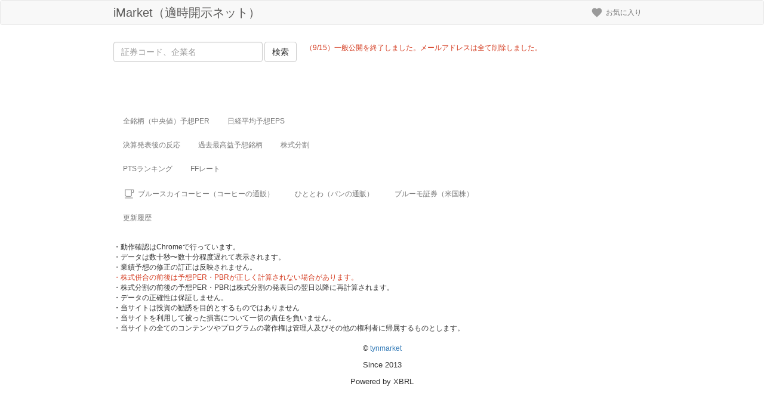

--- FILE ---
content_type: application/javascript
request_url: https://tyn-imarket.com/vite/assets/merge-CgGm3Dgs.js
body_size: 20771
content:
import{c as ue,g as Pi}from"./_commonjsHelpers-BosuxZz1.js";var $n={};(function(e){e.aliasToReal={each:"forEach",eachRight:"forEachRight",entries:"toPairs",entriesIn:"toPairsIn",extend:"assignIn",extendAll:"assignInAll",extendAllWith:"assignInAllWith",extendWith:"assignInWith",first:"head",conforms:"conformsTo",matches:"isMatch",property:"get",__:"placeholder",F:"stubFalse",T:"stubTrue",all:"every",allPass:"overEvery",always:"constant",any:"some",anyPass:"overSome",apply:"spread",assoc:"set",assocPath:"set",complement:"negate",compose:"flowRight",contains:"includes",dissoc:"unset",dissocPath:"unset",dropLast:"dropRight",dropLastWhile:"dropRightWhile",equals:"isEqual",identical:"eq",indexBy:"keyBy",init:"initial",invertObj:"invert",juxt:"over",omitAll:"omit",nAry:"ary",path:"get",pathEq:"matchesProperty",pathOr:"getOr",paths:"at",pickAll:"pick",pipe:"flow",pluck:"map",prop:"get",propEq:"matchesProperty",propOr:"getOr",props:"at",symmetricDifference:"xor",symmetricDifferenceBy:"xorBy",symmetricDifferenceWith:"xorWith",takeLast:"takeRight",takeLastWhile:"takeRightWhile",unapply:"rest",unnest:"flatten",useWith:"overArgs",where:"conformsTo",whereEq:"isMatch",zipObj:"zipObject"},e.aryMethod={1:["assignAll","assignInAll","attempt","castArray","ceil","create","curry","curryRight","defaultsAll","defaultsDeepAll","floor","flow","flowRight","fromPairs","invert","iteratee","memoize","method","mergeAll","methodOf","mixin","nthArg","over","overEvery","overSome","rest","reverse","round","runInContext","spread","template","trim","trimEnd","trimStart","uniqueId","words","zipAll"],2:["add","after","ary","assign","assignAllWith","assignIn","assignInAllWith","at","before","bind","bindAll","bindKey","chunk","cloneDeepWith","cloneWith","concat","conformsTo","countBy","curryN","curryRightN","debounce","defaults","defaultsDeep","defaultTo","delay","difference","divide","drop","dropRight","dropRightWhile","dropWhile","endsWith","eq","every","filter","find","findIndex","findKey","findLast","findLastIndex","findLastKey","flatMap","flatMapDeep","flattenDepth","forEach","forEachRight","forIn","forInRight","forOwn","forOwnRight","get","groupBy","gt","gte","has","hasIn","includes","indexOf","intersection","invertBy","invoke","invokeMap","isEqual","isMatch","join","keyBy","lastIndexOf","lt","lte","map","mapKeys","mapValues","matchesProperty","maxBy","meanBy","merge","mergeAllWith","minBy","multiply","nth","omit","omitBy","overArgs","pad","padEnd","padStart","parseInt","partial","partialRight","partition","pick","pickBy","propertyOf","pull","pullAll","pullAt","random","range","rangeRight","rearg","reject","remove","repeat","restFrom","result","sampleSize","some","sortBy","sortedIndex","sortedIndexOf","sortedLastIndex","sortedLastIndexOf","sortedUniqBy","split","spreadFrom","startsWith","subtract","sumBy","take","takeRight","takeRightWhile","takeWhile","tap","throttle","thru","times","trimChars","trimCharsEnd","trimCharsStart","truncate","union","uniqBy","uniqWith","unset","unzipWith","without","wrap","xor","zip","zipObject","zipObjectDeep"],3:["assignInWith","assignWith","clamp","differenceBy","differenceWith","findFrom","findIndexFrom","findLastFrom","findLastIndexFrom","getOr","includesFrom","indexOfFrom","inRange","intersectionBy","intersectionWith","invokeArgs","invokeArgsMap","isEqualWith","isMatchWith","flatMapDepth","lastIndexOfFrom","mergeWith","orderBy","padChars","padCharsEnd","padCharsStart","pullAllBy","pullAllWith","rangeStep","rangeStepRight","reduce","reduceRight","replace","set","slice","sortedIndexBy","sortedLastIndexBy","transform","unionBy","unionWith","update","xorBy","xorWith","zipWith"],4:["fill","setWith","updateWith"]},e.aryRearg={2:[1,0],3:[2,0,1],4:[3,2,0,1]},e.iterateeAry={dropRightWhile:1,dropWhile:1,every:1,filter:1,find:1,findFrom:1,findIndex:1,findIndexFrom:1,findKey:1,findLast:1,findLastFrom:1,findLastIndex:1,findLastIndexFrom:1,findLastKey:1,flatMap:1,flatMapDeep:1,flatMapDepth:1,forEach:1,forEachRight:1,forIn:1,forInRight:1,forOwn:1,forOwnRight:1,map:1,mapKeys:1,mapValues:1,partition:1,reduce:2,reduceRight:2,reject:1,remove:1,some:1,takeRightWhile:1,takeWhile:1,times:1,transform:2},e.iterateeRearg={mapKeys:[1],reduceRight:[1,0]},e.methodRearg={assignInAllWith:[1,0],assignInWith:[1,2,0],assignAllWith:[1,0],assignWith:[1,2,0],differenceBy:[1,2,0],differenceWith:[1,2,0],getOr:[2,1,0],intersectionBy:[1,2,0],intersectionWith:[1,2,0],isEqualWith:[1,2,0],isMatchWith:[2,1,0],mergeAllWith:[1,0],mergeWith:[1,2,0],padChars:[2,1,0],padCharsEnd:[2,1,0],padCharsStart:[2,1,0],pullAllBy:[2,1,0],pullAllWith:[2,1,0],rangeStep:[1,2,0],rangeStepRight:[1,2,0],setWith:[3,1,2,0],sortedIndexBy:[2,1,0],sortedLastIndexBy:[2,1,0],unionBy:[1,2,0],unionWith:[1,2,0],updateWith:[3,1,2,0],xorBy:[1,2,0],xorWith:[1,2,0],zipWith:[1,2,0]},e.methodSpread={assignAll:{start:0},assignAllWith:{start:0},assignInAll:{start:0},assignInAllWith:{start:0},defaultsAll:{start:0},defaultsDeepAll:{start:0},invokeArgs:{start:2},invokeArgsMap:{start:2},mergeAll:{start:0},mergeAllWith:{start:0},partial:{start:1},partialRight:{start:1},without:{start:1},zipAll:{start:0}},e.mutate={array:{fill:!0,pull:!0,pullAll:!0,pullAllBy:!0,pullAllWith:!0,pullAt:!0,remove:!0,reverse:!0},object:{assign:!0,assignAll:!0,assignAllWith:!0,assignIn:!0,assignInAll:!0,assignInAllWith:!0,assignInWith:!0,assignWith:!0,defaults:!0,defaultsAll:!0,defaultsDeep:!0,defaultsDeepAll:!0,merge:!0,mergeAll:!0,mergeAllWith:!0,mergeWith:!0},set:{set:!0,setWith:!0,unset:!0,update:!0,updateWith:!0}},e.realToAlias=function(){var r=Object.prototype.hasOwnProperty,t=e.aliasToReal,a={};for(var n in t){var i=t[n];r.call(a,i)?a[i].push(n):a[i]=[n]}return a}(),e.remap={assignAll:"assign",assignAllWith:"assignWith",assignInAll:"assignIn",assignInAllWith:"assignInWith",curryN:"curry",curryRightN:"curryRight",defaultsAll:"defaults",defaultsDeepAll:"defaultsDeep",findFrom:"find",findIndexFrom:"findIndex",findLastFrom:"findLast",findLastIndexFrom:"findLastIndex",getOr:"get",includesFrom:"includes",indexOfFrom:"indexOf",invokeArgs:"invoke",invokeArgsMap:"invokeMap",lastIndexOfFrom:"lastIndexOf",mergeAll:"merge",mergeAllWith:"mergeWith",padChars:"pad",padCharsEnd:"padEnd",padCharsStart:"padStart",propertyOf:"get",rangeStep:"range",rangeStepRight:"rangeRight",restFrom:"rest",spreadFrom:"spread",trimChars:"trim",trimCharsEnd:"trimEnd",trimCharsStart:"trimStart",zipAll:"zip"},e.skipFixed={castArray:!0,flow:!0,flowRight:!0,iteratee:!0,mixin:!0,rearg:!0,runInContext:!0},e.skipRearg={add:!0,assign:!0,assignIn:!0,bind:!0,bindKey:!0,concat:!0,difference:!0,divide:!0,eq:!0,gt:!0,gte:!0,isEqual:!0,lt:!0,lte:!0,matchesProperty:!0,merge:!0,multiply:!0,overArgs:!0,partial:!0,partialRight:!0,propertyOf:!0,random:!0,range:!0,rangeRight:!0,subtract:!0,zip:!0,zipObject:!0,zipObjectDeep:!0}})($n);var xe,dt;function bn(){return dt||(dt=1,xe={}),xe}var C=$n,wi=bn(),_t=Array.prototype.push;function Si(e,r){return r==2?function(t,a){return e.apply(void 0,arguments)}:function(t){return e.apply(void 0,arguments)}}function We(e,r){return r==2?function(t,a){return e(t,a)}:function(t){return e(t)}}function yt(e){for(var r=e?e.length:0,t=Array(r);r--;)t[r]=e[r];return t}function Li(e){return function(r){return e({},r)}}function xi(e,r){return function(){for(var t=arguments.length,a=t-1,n=Array(t);t--;)n[t]=arguments[t];var i=n[r],s=n.slice(0,r);return i&&_t.apply(s,i),r!=a&&_t.apply(s,n.slice(r+1)),e.apply(this,s)}}function Ee(e,r){return function(){var t=arguments.length;if(t){for(var a=Array(t);t--;)a[t]=arguments[t];var n=a[0]=r.apply(void 0,a);return e.apply(void 0,a),n}}}function jr(e,r,t,a){var n=typeof r=="function",i=r===Object(r);if(i&&(a=t,t=r,r=void 0),t==null)throw new TypeError;a||(a={});var s={cap:"cap"in a?a.cap:!0,curry:"curry"in a?a.curry:!0,fixed:"fixed"in a?a.fixed:!0,immutable:"immutable"in a?a.immutable:!0,rearg:"rearg"in a?a.rearg:!0},o=n?t:wi,u="curry"in a&&a.curry,f="fixed"in a&&a.fixed,h="rearg"in a&&a.rearg,p=n?t.runInContext():void 0,l=n?t:{ary:e.ary,assign:e.assign,clone:e.clone,curry:e.curry,forEach:e.forEach,isArray:e.isArray,isError:e.isError,isFunction:e.isFunction,isWeakMap:e.isWeakMap,iteratee:e.iteratee,keys:e.keys,rearg:e.rearg,toInteger:e.toInteger,toPath:e.toPath},d=l.ary,b=l.assign,I=l.clone,$=l.curry,y=l.forEach,R=l.isArray,j=l.isError,S=l.isFunction,x=l.isWeakMap,W=l.keys,P=l.rearg,O=l.toInteger,V=l.toPath,w=W(C.aryMethod),m={castArray:function(g){return function(){var c=arguments[0];return R(c)?g(yt(c)):g.apply(void 0,arguments)}},iteratee:function(g){return function(){var c=arguments[0],v=arguments[1],_=g(c,v),A=_.length;return s.cap&&typeof v=="number"?(v=v>2?v-2:1,A&&A<=v?_:We(_,v)):_}},mixin:function(g){return function(c){var v=this;if(!S(v))return g(v,Object(c));var _=[];return y(W(c),function(A){S(c[A])&&_.push([A,v.prototype[A]])}),g(v,Object(c)),y(_,function(A){var L=A[1];S(L)?v.prototype[A[0]]=L:delete v.prototype[A[0]]}),v}},nthArg:function(g){return function(c){var v=c<0?1:O(c)+1;return $(g(c),v)}},rearg:function(g){return function(c,v){var _=v?v.length:0;return $(g(c,v),_)}},runInContext:function(g){return function(c){return jr(e,g(c),a)}}};function K(g,c){if(s.cap){var v=C.iterateeRearg[g];if(v)return Oi(c,v);var _=!n&&C.iterateeAry[g];if(_)return Ti(c,_)}return c}function H(g,c,v){return u||s.curry&&v>1?$(c,v):c}function Z(g,c,v){if(s.fixed&&(f||!C.skipFixed[g])){var _=C.methodSpread[g],A=_&&_.start;return A===void 0?d(c,v):xi(c,A)}return c}function lt(g,c,v){return s.rearg&&v>1&&(h||!C.skipRearg[g])?P(c,C.methodRearg[g]||C.aryRearg[v]):c}function Ii(g,c){c=V(c);for(var v=-1,_=c.length,A=_-1,L=I(Object(g)),B=L;B!=null&&++v<_;){var D=c[v],N=B[D];N!=null&&!(S(N)||j(N)||x(N))&&(B[D]=I(v==A?N:Object(N))),B=B[D]}return L}function Ri(g){return F.runInContext.convert(g)(void 0)}function vt(g,c){var v=C.aliasToReal[g]||g,_=C.remap[v]||v,A=a;return function(L){var B=n?p:l,D=n?p[_]:c,N=b(b({},A),L);return jr(B,v,D,N)}}function Ti(g,c){return ht(g,function(v){return typeof v=="function"?We(v,c):v})}function Oi(g,c){return ht(g,function(v){var _=c.length;return Si(P(We(v,_),c),_)})}function ht(g,c){return function(){var v=arguments.length;if(!v)return g();for(var _=Array(v);v--;)_[v]=arguments[v];var A=s.rearg?0:v-1;return _[A]=c(_[A]),g.apply(void 0,_)}}function pt(g,c,v){var _,A=C.aliasToReal[g]||g,L=c,B=m[A];return B?L=B(c):s.immutable&&(C.mutate.array[A]?L=Ee(c,yt):C.mutate.object[A]?L=Ee(c,Li(c)):C.mutate.set[A]&&(L=Ee(c,Ii))),y(w,function(D){return y(C.aryMethod[D],function(N){if(A==N){var gt=C.methodSpread[A],Ci=gt&&gt.afterRearg;return _=Ci?Z(A,lt(A,L,D),D):lt(A,Z(A,L,D),D),_=K(A,_),_=H(A,_,D),!1}}),!_}),_||(_=L),_==c&&(_=u?$(_,1):function(){return c.apply(this,arguments)}),_.convert=vt(A,c),_.placeholder=c.placeholder=v,_}if(!i)return pt(r,t,o);var F=t,Q=[];return y(w,function(g){y(C.aryMethod[g],function(c){var v=F[C.remap[c]||c];v&&Q.push([c,pt(c,v,F)])})}),y(W(F),function(g){var c=F[g];if(typeof c=="function"){for(var v=Q.length;v--;)if(Q[v][0]==g)return;c.convert=vt(g,c),Q.push([g,c])}}),y(Q,function(g){F[g[0]]=g[1]}),F.convert=Ri,F.placeholder=F,y(W(F),function(g){y(C.realToAlias[g]||[],function(c){F[c]=F[g]})}),F}var Wi=jr;function Ei(e){return e}var ye=Ei,Mi=typeof ue=="object"&&ue&&ue.Object===Object&&ue,An=Mi,Fi=An,ji=typeof self=="object"&&self&&self.Object===Object&&self,Di=Fi||ji||Function("return this")(),E=Di,qi=E,Gi=qi.Symbol,X=Gi,$t=X,mn=Object.prototype,Bi=mn.hasOwnProperty,Ni=mn.toString,k=$t?$t.toStringTag:void 0;function Hi(e){var r=Bi.call(e,k),t=e[k];try{e[k]=void 0;var a=!0}catch{}var n=Ni.call(e);return a&&(r?e[k]=t:delete e[k]),n}var Ki=Hi,Ui=Object.prototype,zi=Ui.toString;function Yi(e){return zi.call(e)}var Vi=Yi,bt=X,Xi=Ki,Ji=Vi,Zi="[object Null]",Qi="[object Undefined]",At=bt?bt.toStringTag:void 0;function ki(e){return e==null?e===void 0?Qi:Zi:At&&At in Object(e)?Xi(e):Ji(e)}var z=ki;function es(e){var r=typeof e;return e!=null&&(r=="object"||r=="function")}var G=es,rs=z,ts=G,as="[object AsyncFunction]",ns="[object Function]",is="[object GeneratorFunction]",ss="[object Proxy]";function os(e){if(!ts(e))return!1;var r=rs(e);return r==ns||r==is||r==as||r==ss}var $e=os,us=E,fs=us["__core-js_shared__"],cs=fs,Me=cs,mt=function(){var e=/[^.]+$/.exec(Me&&Me.keys&&Me.keys.IE_PROTO||"");return e?"Symbol(src)_1."+e:""}();function ls(e){return!!mt&&mt in e}var vs=ls,hs=Function.prototype,ps=hs.toString;function gs(e){if(e!=null){try{return ps.call(e)}catch{}try{return e+""}catch{}}return""}var In=gs,ds=$e,_s=vs,ys=G,$s=In,bs=/[\\^$.*+?()[\]{}|]/g,As=/^\[object .+?Constructor\]$/,ms=Function.prototype,Is=Object.prototype,Rs=ms.toString,Ts=Is.hasOwnProperty,Os=RegExp("^"+Rs.call(Ts).replace(bs,"\\$&").replace(/hasOwnProperty|(function).*?(?=\\\()| for .+?(?=\\\])/g,"$1.*?")+"$");function Cs(e){if(!ys(e)||_s(e))return!1;var r=ds(e)?Os:As;return r.test($s(e))}var Ps=Cs;function ws(e,r){return e==null?void 0:e[r]}var Ss=ws,Ls=Ps,xs=Ss;function Ws(e,r){var t=xs(e,r);return Ls(t)?t:void 0}var Y=Ws,Es=Y,Ms=E,Fs=Es(Ms,"WeakMap"),Rn=Fs,It=Rn,js=It&&new It,Tn=js,Ds=ye,Rt=Tn,qs=Rt?function(e,r){return Rt.set(e,r),e}:Ds,On=qs,Gs=G,Tt=Object.create,Bs=function(){function e(){}return function(r){if(!Gs(r))return{};if(Tt)return Tt(r);e.prototype=r;var t=new e;return e.prototype=void 0,t}}(),be=Bs,Ns=be,Hs=G;function Ks(e){return function(){var r=arguments;switch(r.length){case 0:return new e;case 1:return new e(r[0]);case 2:return new e(r[0],r[1]);case 3:return new e(r[0],r[1],r[2]);case 4:return new e(r[0],r[1],r[2],r[3]);case 5:return new e(r[0],r[1],r[2],r[3],r[4]);case 6:return new e(r[0],r[1],r[2],r[3],r[4],r[5]);case 7:return new e(r[0],r[1],r[2],r[3],r[4],r[5],r[6])}var t=Ns(e.prototype),a=e.apply(t,r);return Hs(a)?a:t}}var Ae=Ks,Us=Ae,zs=E,Ys=1;function Vs(e,r,t){var a=r&Ys,n=Us(e);function i(){var s=this&&this!==zs&&this instanceof i?n:e;return s.apply(a?t:this,arguments)}return i}var Xs=Vs;function Js(e,r,t){switch(t.length){case 0:return e.call(r);case 1:return e.call(r,t[0]);case 2:return e.call(r,t[0],t[1]);case 3:return e.call(r,t[0],t[1],t[2])}return e.apply(r,t)}var Hr=Js,Zs=Math.max;function Qs(e,r,t,a){for(var n=-1,i=e.length,s=t.length,o=-1,u=r.length,f=Zs(i-s,0),h=Array(u+f),p=!a;++o<u;)h[o]=r[o];for(;++n<s;)(p||n<i)&&(h[t[n]]=e[n]);for(;f--;)h[o++]=e[n++];return h}var Cn=Qs,ks=Math.max;function eo(e,r,t,a){for(var n=-1,i=e.length,s=-1,o=t.length,u=-1,f=r.length,h=ks(i-o,0),p=Array(h+f),l=!a;++n<h;)p[n]=e[n];for(var d=n;++u<f;)p[d+u]=r[u];for(;++s<o;)(l||n<i)&&(p[d+t[s]]=e[n++]);return p}var Pn=eo;function ro(e,r){for(var t=e.length,a=0;t--;)e[t]===r&&++a;return a}var to=ro;function ao(){}var Kr=ao,no=be,io=Kr,so=4294967295;function le(e){this.__wrapped__=e,this.__actions__=[],this.__dir__=1,this.__filtered__=!1,this.__iteratees__=[],this.__takeCount__=so,this.__views__=[]}le.prototype=no(io.prototype);le.prototype.constructor=le;var Ur=le;function oo(){}var uo=oo,Ot=Tn,fo=uo,co=Ot?function(e){return Ot.get(e)}:fo,wn=co,lo={},vo=lo,Ct=vo,ho=Object.prototype,po=ho.hasOwnProperty;function go(e){for(var r=e.name+"",t=Ct[r],a=po.call(Ct,r)?t.length:0;a--;){var n=t[a],i=n.func;if(i==null||i==e)return n.name}return r}var _o=go,yo=be,$o=Kr;function ve(e,r){this.__wrapped__=e,this.__actions__=[],this.__chain__=!!r,this.__index__=0,this.__values__=void 0}ve.prototype=yo($o.prototype);ve.prototype.constructor=ve;var Sn=ve,bo=Array.isArray,M=bo;function Ao(e){return e!=null&&typeof e=="object"}var q=Ao;function mo(e,r){var t=-1,a=e.length;for(r||(r=Array(a));++t<a;)r[t]=e[t];return r}var re=mo,Io=Ur,Ro=Sn,To=re;function Oo(e){if(e instanceof Io)return e.clone();var r=new Ro(e.__wrapped__,e.__chain__);return r.__actions__=To(e.__actions__),r.__index__=e.__index__,r.__values__=e.__values__,r}var Co=Oo,Po=Ur,Pt=Sn,wo=Kr,So=M,Lo=q,xo=Co,Wo=Object.prototype,Eo=Wo.hasOwnProperty;function he(e){if(Lo(e)&&!So(e)&&!(e instanceof Po)){if(e instanceof Pt)return e;if(Eo.call(e,"__wrapped__"))return xo(e)}return new Pt(e)}he.prototype=wo.prototype;he.prototype.constructor=he;var Mo=he,Fo=Ur,jo=wn,Do=_o,qo=Mo;function Go(e){var r=Do(e),t=qo[r];if(typeof t!="function"||!(r in Fo.prototype))return!1;if(e===t)return!0;var a=jo(t);return!!a&&e===a[0]}var Bo=Go,No=800,Ho=16,Ko=Date.now;function Uo(e){var r=0,t=0;return function(){var a=Ko(),n=Ho-(a-t);if(t=a,n>0){if(++r>=No)return arguments[0]}else r=0;return e.apply(void 0,arguments)}}var Ln=Uo,zo=On,Yo=Ln,Vo=Yo(zo),xn=Vo,Xo=/\{\n\/\* \[wrapped with (.+)\] \*/,Jo=/,? & /;function Zo(e){var r=e.match(Xo);return r?r[1].split(Jo):[]}var Qo=Zo,ko=/\{(?:\n\/\* \[wrapped with .+\] \*\/)?\n?/;function eu(e,r){var t=r.length;if(!t)return e;var a=t-1;return r[a]=(t>1?"& ":"")+r[a],r=r.join(t>2?", ":" "),e.replace(ko,`{
/* [wrapped with `+r+`] */
`)}var ru=eu;function tu(e){return function(){return e}}var au=tu,nu=Y,iu=function(){try{var e=nu(Object,"defineProperty");return e({},"",{}),e}catch{}}(),Wn=iu,su=au,wt=Wn,ou=ye,uu=wt?function(e,r){return wt(e,"toString",{configurable:!0,enumerable:!1,value:su(r),writable:!0})}:ou,fu=uu,cu=fu,lu=Ln,vu=lu(cu),zr=vu;function hu(e,r){for(var t=-1,a=e==null?0:e.length;++t<a&&r(e[t],t,e)!==!1;);return e}var Yr=hu;function pu(e,r,t,a){for(var n=e.length,i=t+(a?1:-1);a?i--:++i<n;)if(r(e[i],i,e))return i;return-1}var gu=pu;function du(e){return e!==e}var _u=du;function yu(e,r,t){for(var a=t-1,n=e.length;++a<n;)if(e[a]===r)return a;return-1}var $u=yu,bu=gu,Au=_u,mu=$u;function Iu(e,r,t){return r===r?mu(e,r,t):bu(e,Au,t)}var Ru=Iu,Tu=Ru;function Ou(e,r){var t=e==null?0:e.length;return!!t&&Tu(e,r,0)>-1}var Cu=Ou,Pu=Yr,wu=Cu,Su=1,Lu=2,xu=8,Wu=16,Eu=32,Mu=64,Fu=128,ju=256,Du=512,qu=[["ary",Fu],["bind",Su],["bindKey",Lu],["curry",xu],["curryRight",Wu],["flip",Du],["partial",Eu],["partialRight",Mu],["rearg",ju]];function Gu(e,r){return Pu(qu,function(t){var a="_."+t[0];r&t[1]&&!wu(e,a)&&e.push(a)}),e.sort()}var Bu=Gu,Nu=Qo,Hu=ru,Ku=zr,Uu=Bu;function zu(e,r,t){var a=r+"";return Ku(e,Hu(a,Uu(Nu(a),t)))}var En=zu,Yu=Bo,Vu=xn,Xu=En,Ju=1,Zu=2,Qu=4,ku=8,St=32,Lt=64;function ef(e,r,t,a,n,i,s,o,u,f){var h=r&ku,p=h?s:void 0,l=h?void 0:s,d=h?i:void 0,b=h?void 0:i;r|=h?St:Lt,r&=~(h?Lt:St),r&Qu||(r&=~(Ju|Zu));var I=[e,r,n,d,p,b,l,o,u,f],$=t.apply(void 0,I);return Yu(e)&&Vu($,I),$.placeholder=a,Xu($,e,r)}var Mn=ef;function rf(e){var r=e;return r.placeholder}var Fn=rf,tf=9007199254740991,af=/^(?:0|[1-9]\d*)$/;function nf(e,r){var t=typeof e;return r=r??tf,!!r&&(t=="number"||t!="symbol"&&af.test(e))&&e>-1&&e%1==0&&e<r}var me=nf,sf=re,of=me,uf=Math.min;function ff(e,r){for(var t=e.length,a=uf(r.length,t),n=sf(e);a--;){var i=r[a];e[a]=of(i,t)?n[i]:void 0}return e}var cf=ff,xt="__lodash_placeholder__";function lf(e,r){for(var t=-1,a=e.length,n=0,i=[];++t<a;){var s=e[t];(s===r||s===xt)&&(e[t]=xt,i[n++]=t)}return i}var Vr=lf,vf=Cn,hf=Pn,pf=to,Wt=Ae,gf=Mn,df=Fn,_f=cf,yf=Vr,$f=E,bf=1,Af=2,mf=8,If=16,Rf=128,Tf=512;function jn(e,r,t,a,n,i,s,o,u,f){var h=r&Rf,p=r&bf,l=r&Af,d=r&(mf|If),b=r&Tf,I=l?void 0:Wt(e);function $(){for(var y=arguments.length,R=Array(y),j=y;j--;)R[j]=arguments[j];if(d)var S=df($),x=pf(R,S);if(a&&(R=vf(R,a,n,d)),i&&(R=hf(R,i,s,d)),y-=x,d&&y<f){var W=yf(R,S);return gf(e,r,jn,$.placeholder,t,R,W,o,u,f-y)}var P=p?t:this,O=l?P[e]:e;return y=R.length,o?R=_f(R,o):b&&y>1&&R.reverse(),h&&u<y&&(R.length=u),this&&this!==$f&&this instanceof $&&(O=I||Wt(O)),O.apply(P,R)}return $}var Dn=jn,Of=Hr,Cf=Ae,Pf=Dn,wf=Mn,Sf=Fn,Lf=Vr,xf=E;function Wf(e,r,t){var a=Cf(e);function n(){for(var i=arguments.length,s=Array(i),o=i,u=Sf(n);o--;)s[o]=arguments[o];var f=i<3&&s[0]!==u&&s[i-1]!==u?[]:Lf(s,u);if(i-=f.length,i<t)return wf(e,r,Pf,n.placeholder,void 0,s,f,void 0,void 0,t-i);var h=this&&this!==xf&&this instanceof n?a:e;return Of(h,this,s)}return n}var Ef=Wf,Mf=Hr,Ff=Ae,jf=E,Df=1;function qf(e,r,t,a){var n=r&Df,i=Ff(e);function s(){for(var o=-1,u=arguments.length,f=-1,h=a.length,p=Array(h+u),l=this&&this!==jf&&this instanceof s?i:e;++f<h;)p[f]=a[f];for(;u--;)p[f++]=arguments[++o];return Mf(l,n?t:this,p)}return s}var Gf=qf,Bf=Cn,Nf=Pn,Et=Vr,Mt="__lodash_placeholder__",Fe=1,Hf=2,Kf=4,Ft=8,ee=128,jt=256,Uf=Math.min;function zf(e,r){var t=e[1],a=r[1],n=t|a,i=n<(Fe|Hf|ee),s=a==ee&&t==Ft||a==ee&&t==jt&&e[7].length<=r[8]||a==(ee|jt)&&r[7].length<=r[8]&&t==Ft;if(!(i||s))return e;a&Fe&&(e[2]=r[2],n|=t&Fe?0:Kf);var o=r[3];if(o){var u=e[3];e[3]=u?Bf(u,o,r[4]):o,e[4]=u?Et(e[3],Mt):r[4]}return o=r[5],o&&(u=e[5],e[5]=u?Nf(u,o,r[6]):o,e[6]=u?Et(e[5],Mt):r[6]),o=r[7],o&&(e[7]=o),a&ee&&(e[8]=e[8]==null?r[8]:Uf(e[8],r[8])),e[9]==null&&(e[9]=r[9]),e[0]=r[0],e[1]=n,e}var Yf=zf,Vf=/\s/;function Xf(e){for(var r=e.length;r--&&Vf.test(e.charAt(r)););return r}var Jf=Xf,Zf=Jf,Qf=/^\s+/;function kf(e){return e&&e.slice(0,Zf(e)+1).replace(Qf,"")}var ec=kf,rc=z,tc=q,ac="[object Symbol]";function nc(e){return typeof e=="symbol"||tc(e)&&rc(e)==ac}var te=nc,ic=ec,Dt=G,sc=te,qt=NaN,oc=/^[-+]0x[0-9a-f]+$/i,uc=/^0b[01]+$/i,fc=/^0o[0-7]+$/i,cc=parseInt;function lc(e){if(typeof e=="number")return e;if(sc(e))return qt;if(Dt(e)){var r=typeof e.valueOf=="function"?e.valueOf():e;e=Dt(r)?r+"":r}if(typeof e!="string")return e===0?e:+e;e=ic(e);var t=uc.test(e);return t||fc.test(e)?cc(e.slice(2),t?2:8):oc.test(e)?qt:+e}var vc=lc,hc=vc,Gt=1/0,pc=17976931348623157e292;function gc(e){if(!e)return e===0?e:0;if(e=hc(e),e===Gt||e===-Gt){var r=e<0?-1:1;return r*pc}return e===e?e:0}var dc=gc,_c=dc;function yc(e){var r=_c(e),t=r%1;return r===r?t?r-t:r:0}var qn=yc,$c=On,bc=Xs,Ac=Ef,mc=Dn,Ic=Gf,Rc=wn,Tc=Yf,Oc=xn,Cc=En,Bt=qn,Pc="Expected a function",Nt=1,wc=2,je=8,De=16,qe=32,Ht=64,Kt=Math.max;function Sc(e,r,t,a,n,i,s,o){var u=r&wc;if(!u&&typeof e!="function")throw new TypeError(Pc);var f=a?a.length:0;if(f||(r&=~(qe|Ht),a=n=void 0),s=s===void 0?s:Kt(Bt(s),0),o=o===void 0?o:Bt(o),f-=n?n.length:0,r&Ht){var h=a,p=n;a=n=void 0}var l=u?void 0:Rc(e),d=[e,r,t,a,n,h,p,i,s,o];if(l&&Tc(d,l),e=d[0],r=d[1],t=d[2],a=d[3],n=d[4],o=d[9]=d[9]===void 0?u?0:e.length:Kt(d[9]-f,0),!o&&r&(je|De)&&(r&=~(je|De)),!r||r==Nt)var b=bc(e,r,t);else r==je||r==De?b=Ac(e,r,o):(r==qe||r==(Nt|qe))&&!n.length?b=Ic(e,r,t,a):b=mc.apply(void 0,d);var I=l?$c:Oc;return Cc(I(b,d),e,r)}var Xr=Sc,Lc=Xr,xc=128;function Wc(e,r,t){return r=t?void 0:r,r=e&&r==null?e.length:r,Lc(e,xc,void 0,void 0,void 0,void 0,r)}var Ec=Wc,Ut=Wn;function Mc(e,r,t){r=="__proto__"&&Ut?Ut(e,r,{configurable:!0,enumerable:!0,value:t,writable:!0}):e[r]=t}var Jr=Mc,Ge,zt;function ae(){if(zt)return Ge;zt=1;function e(r,t){return r===t||r!==r&&t!==t}return Ge=e,Ge}var Fc=Jr,jc=ae(),Dc=Object.prototype,qc=Dc.hasOwnProperty;function Gc(e,r,t){var a=e[r];(!(qc.call(e,r)&&jc(a,t))||t===void 0&&!(r in e))&&Fc(e,r,t)}var Gn=Gc,Bc=Gn,Nc=Jr;function Hc(e,r,t,a){var n=!t;t||(t={});for(var i=-1,s=r.length;++i<s;){var o=r[i],u=a?a(t[o],e[o],o,t,e):void 0;u===void 0&&(u=e[o]),n?Nc(t,o,u):Bc(t,o,u)}return t}var ne=Hc;function Kc(e,r){for(var t=-1,a=Array(e);++t<e;)a[t]=r(t);return a}var Uc=Kc,Be,Yt;function zc(){if(Yt)return Be;Yt=1;var e=z,r=q,t="[object Arguments]";function a(n){return r(n)&&e(n)==t}return Be=a,Be}var Ne,Vt;function Ie(){if(Vt)return Ne;Vt=1;var e=zc(),r=q,t=Object.prototype,a=t.hasOwnProperty,n=t.propertyIsEnumerable,i=e(function(){return arguments}())?e:function(s){return r(s)&&a.call(s,"callee")&&!n.call(s,"callee")};return Ne=i,Ne}var pe={exports:{}};function Yc(){return!1}var Vc=Yc;pe.exports;(function(e,r){var t=E,a=Vc,n=r&&!r.nodeType&&r,i=n&&!0&&e&&!e.nodeType&&e,s=i&&i.exports===n,o=s?t.Buffer:void 0,u=o?o.isBuffer:void 0,f=u||a;e.exports=f})(pe,pe.exports);var Re=pe.exports,Xc=9007199254740991;function Jc(e){return typeof e=="number"&&e>-1&&e%1==0&&e<=Xc}var Zr=Jc,He,Xt;function Zc(){if(Xt)return He;Xt=1;var e=z,r=Zr,t=q,a="[object Arguments]",n="[object Array]",i="[object Boolean]",s="[object Date]",o="[object Error]",u="[object Function]",f="[object Map]",h="[object Number]",p="[object Object]",l="[object RegExp]",d="[object Set]",b="[object String]",I="[object WeakMap]",$="[object ArrayBuffer]",y="[object DataView]",R="[object Float32Array]",j="[object Float64Array]",S="[object Int8Array]",x="[object Int16Array]",W="[object Int32Array]",P="[object Uint8Array]",O="[object Uint8ClampedArray]",V="[object Uint16Array]",w="[object Uint32Array]",m={};m[R]=m[j]=m[S]=m[x]=m[W]=m[P]=m[O]=m[V]=m[w]=!0,m[a]=m[n]=m[$]=m[i]=m[y]=m[s]=m[o]=m[u]=m[f]=m[h]=m[p]=m[l]=m[d]=m[b]=m[I]=!1;function K(H){return t(H)&&r(H.length)&&!!m[e(H)]}return He=K,He}function Qc(e){return function(r){return e(r)}}var Qr=Qc,ge={exports:{}};ge.exports;(function(e,r){var t=An,a=r&&!r.nodeType&&r,n=a&&!0&&e&&!e.nodeType&&e,i=n&&n.exports===a,s=i&&t.process,o=function(){try{var u=n&&n.require&&n.require("util").types;return u||s&&s.binding&&s.binding("util")}catch{}}();e.exports=o})(ge,ge.exports);var kr=ge.exports,Ke,Jt;function et(){if(Jt)return Ke;Jt=1;var e=Zc(),r=Qr,t=kr,a=t&&t.isTypedArray,n=a?r(a):e;return Ke=n,Ke}var kc=Uc,el=Ie(),rl=M,tl=Re,al=me,nl=et(),il=Object.prototype,sl=il.hasOwnProperty;function ol(e,r){var t=rl(e),a=!t&&el(e),n=!t&&!a&&tl(e),i=!t&&!a&&!n&&nl(e),s=t||a||n||i,o=s?kc(e.length,String):[],u=o.length;for(var f in e)(r||sl.call(e,f))&&!(s&&(f=="length"||n&&(f=="offset"||f=="parent")||i&&(f=="buffer"||f=="byteLength"||f=="byteOffset")||al(f,u)))&&o.push(f);return o}var Bn=ol,ul=Object.prototype;function fl(e){var r=e&&e.constructor,t=typeof r=="function"&&r.prototype||ul;return e===t}var rt=fl;function cl(e,r){return function(t){return e(r(t))}}var Nn=cl,ll=Nn,vl=ll(Object.keys,Object),hl=vl,pl=rt,gl=hl,dl=Object.prototype,_l=dl.hasOwnProperty;function yl(e){if(!pl(e))return gl(e);var r=[];for(var t in Object(e))_l.call(e,t)&&t!="constructor"&&r.push(t);return r}var Hn=yl,$l=$e,bl=Zr;function Al(e){return e!=null&&bl(e.length)&&!$l(e)}var Te=Al,ml=Bn,Il=Hn,Rl=Te;function Tl(e){return Rl(e)?ml(e):Il(e)}var Oe=Tl,Ol=ne,Cl=Oe;function Pl(e,r){return e&&Ol(r,Cl(r),e)}var Kn=Pl,Ue,Zt;function wl(){if(Zt)return Ue;Zt=1;function e(){this.__data__=[],this.size=0}return Ue=e,Ue}var ze,Qt;function Ce(){if(Qt)return ze;Qt=1;var e=ae();function r(t,a){for(var n=t.length;n--;)if(e(t[n][0],a))return n;return-1}return ze=r,ze}var Ye,kt;function Sl(){if(kt)return Ye;kt=1;var e=Ce(),r=Array.prototype,t=r.splice;function a(n){var i=this.__data__,s=e(i,n);if(s<0)return!1;var o=i.length-1;return s==o?i.pop():t.call(i,s,1),--this.size,!0}return Ye=a,Ye}var Ve,ea;function Ll(){if(ea)return Ve;ea=1;var e=Ce();function r(t){var a=this.__data__,n=e(a,t);return n<0?void 0:a[n][1]}return Ve=r,Ve}var Xe,ra;function xl(){if(ra)return Xe;ra=1;var e=Ce();function r(t){return e(this.__data__,t)>-1}return Xe=r,Xe}var Je,ta;function Wl(){if(ta)return Je;ta=1;var e=Ce();function r(t,a){var n=this.__data__,i=e(n,t);return i<0?(++this.size,n.push([t,a])):n[i][1]=a,this}return Je=r,Je}var Ze,aa;function Pe(){if(aa)return Ze;aa=1;var e=wl(),r=Sl(),t=Ll(),a=xl(),n=Wl();function i(s){var o=-1,u=s==null?0:s.length;for(this.clear();++o<u;){var f=s[o];this.set(f[0],f[1])}}return i.prototype.clear=e,i.prototype.delete=r,i.prototype.get=t,i.prototype.has=a,i.prototype.set=n,Ze=i,Ze}var Qe,na;function El(){if(na)return Qe;na=1;var e=Pe();function r(){this.__data__=new e,this.size=0}return Qe=r,Qe}var ke,ia;function Ml(){if(ia)return ke;ia=1;function e(r){var t=this.__data__,a=t.delete(r);return this.size=t.size,a}return ke=e,ke}var er,sa;function Fl(){if(sa)return er;sa=1;function e(r){return this.__data__.get(r)}return er=e,er}var rr,oa;function jl(){if(oa)return rr;oa=1;function e(r){return this.__data__.has(r)}return rr=e,rr}var Dl=Y,ql=E,Gl=Dl(ql,"Map"),tt=Gl,tr,ua;function we(){if(ua)return tr;ua=1;var e=Y,r=e(Object,"create");return tr=r,tr}var ar,fa;function Bl(){if(fa)return ar;fa=1;var e=we();function r(){this.__data__=e?e(null):{},this.size=0}return ar=r,ar}var nr,ca;function Nl(){if(ca)return nr;ca=1;function e(r){var t=this.has(r)&&delete this.__data__[r];return this.size-=t?1:0,t}return nr=e,nr}var ir,la;function Hl(){if(la)return ir;la=1;var e=we(),r="__lodash_hash_undefined__",t=Object.prototype,a=t.hasOwnProperty;function n(i){var s=this.__data__;if(e){var o=s[i];return o===r?void 0:o}return a.call(s,i)?s[i]:void 0}return ir=n,ir}var sr,va;function Kl(){if(va)return sr;va=1;var e=we(),r=Object.prototype,t=r.hasOwnProperty;function a(n){var i=this.__data__;return e?i[n]!==void 0:t.call(i,n)}return sr=a,sr}var or,ha;function Ul(){if(ha)return or;ha=1;var e=we(),r="__lodash_hash_undefined__";function t(a,n){var i=this.__data__;return this.size+=this.has(a)?0:1,i[a]=e&&n===void 0?r:n,this}return or=t,or}var ur,pa;function zl(){if(pa)return ur;pa=1;var e=Bl(),r=Nl(),t=Hl(),a=Kl(),n=Ul();function i(s){var o=-1,u=s==null?0:s.length;for(this.clear();++o<u;){var f=s[o];this.set(f[0],f[1])}}return i.prototype.clear=e,i.prototype.delete=r,i.prototype.get=t,i.prototype.has=a,i.prototype.set=n,ur=i,ur}var fr,ga;function Yl(){if(ga)return fr;ga=1;var e=zl(),r=Pe(),t=tt;function a(){this.size=0,this.__data__={hash:new e,map:new(t||r),string:new e}}return fr=a,fr}var cr,da;function Vl(){if(da)return cr;da=1;function e(r){var t=typeof r;return t=="string"||t=="number"||t=="symbol"||t=="boolean"?r!=="__proto__":r===null}return cr=e,cr}var lr,_a;function Se(){if(_a)return lr;_a=1;var e=Vl();function r(t,a){var n=t.__data__;return e(a)?n[typeof a=="string"?"string":"hash"]:n.map}return lr=r,lr}var vr,ya;function Xl(){if(ya)return vr;ya=1;var e=Se();function r(t){var a=e(this,t).delete(t);return this.size-=a?1:0,a}return vr=r,vr}var hr,$a;function Jl(){if($a)return hr;$a=1;var e=Se();function r(t){return e(this,t).get(t)}return hr=r,hr}var pr,ba;function Zl(){if(ba)return pr;ba=1;var e=Se();function r(t){return e(this,t).has(t)}return pr=r,pr}var gr,Aa;function Ql(){if(Aa)return gr;Aa=1;var e=Se();function r(t,a){var n=e(this,t),i=n.size;return n.set(t,a),this.size+=n.size==i?0:1,this}return gr=r,gr}var dr,ma;function at(){if(ma)return dr;ma=1;var e=Yl(),r=Xl(),t=Jl(),a=Zl(),n=Ql();function i(s){var o=-1,u=s==null?0:s.length;for(this.clear();++o<u;){var f=s[o];this.set(f[0],f[1])}}return i.prototype.clear=e,i.prototype.delete=r,i.prototype.get=t,i.prototype.has=a,i.prototype.set=n,dr=i,dr}var _r,Ia;function kl(){if(Ia)return _r;Ia=1;var e=Pe(),r=tt,t=at(),a=200;function n(i,s){var o=this.__data__;if(o instanceof e){var u=o.__data__;if(!r||u.length<a-1)return u.push([i,s]),this.size=++o.size,this;o=this.__data__=new t(u)}return o.set(i,s),this.size=o.size,this}return _r=n,_r}var yr,Ra;function Le(){if(Ra)return yr;Ra=1;var e=Pe(),r=El(),t=Ml(),a=Fl(),n=jl(),i=kl();function s(o){var u=this.__data__=new e(o);this.size=u.size}return s.prototype.clear=r,s.prototype.delete=t,s.prototype.get=a,s.prototype.has=n,s.prototype.set=i,yr=s,yr}var $r,Ta;function ev(){if(Ta)return $r;Ta=1;function e(r){var t=[];if(r!=null)for(var a in Object(r))t.push(a);return t}return $r=e,$r}var br,Oa;function rv(){if(Oa)return br;Oa=1;var e=G,r=rt,t=ev(),a=Object.prototype,n=a.hasOwnProperty;function i(s){if(!e(s))return t(s);var o=r(s),u=[];for(var f in s)f=="constructor"&&(o||!n.call(s,f))||u.push(f);return u}return br=i,br}var Ar,Ca;function ie(){if(Ca)return Ar;Ca=1;var e=Bn,r=rv(),t=Te;function a(n){return t(n)?e(n,!0):r(n)}return Ar=a,Ar}var tv=ne,av=ie();function nv(e,r){return e&&tv(r,av(r),e)}var iv=nv,de={exports:{}};de.exports;(function(e,r){var t=E,a=r&&!r.nodeType&&r,n=a&&!0&&e&&!e.nodeType&&e,i=n&&n.exports===a,s=i?t.Buffer:void 0,o=s?s.allocUnsafe:void 0;function u(f,h){if(h)return f.slice();var p=f.length,l=o?o(p):new f.constructor(p);return f.copy(l),l}e.exports=u})(de,de.exports);var Un=de.exports;function sv(e,r){for(var t=-1,a=e==null?0:e.length,n=0,i=[];++t<a;){var s=e[t];r(s,t,e)&&(i[n++]=s)}return i}var ov=sv;function uv(){return[]}var zn=uv,fv=ov,cv=zn,lv=Object.prototype,vv=lv.propertyIsEnumerable,Pa=Object.getOwnPropertySymbols,hv=Pa?function(e){return e==null?[]:(e=Object(e),fv(Pa(e),function(r){return vv.call(e,r)}))}:cv,nt=hv,pv=ne,gv=nt;function dv(e,r){return pv(e,gv(e),r)}var _v=dv;function yv(e,r){for(var t=-1,a=r.length,n=e.length;++t<a;)e[n+t]=r[t];return e}var it=yv,$v=Nn,bv=$v(Object.getPrototypeOf,Object),st=bv,Av=it,mv=st,Iv=nt,Rv=zn,Tv=Object.getOwnPropertySymbols,Ov=Tv?function(e){for(var r=[];e;)Av(r,Iv(e)),e=mv(e);return r}:Rv,Yn=Ov,Cv=ne,Pv=Yn;function wv(e,r){return Cv(e,Pv(e),r)}var Sv=wv,Lv=it,xv=M;function Wv(e,r,t){var a=r(e);return xv(e)?a:Lv(a,t(e))}var Vn=Wv,Ev=Vn,Mv=nt,Fv=Oe;function jv(e){return Ev(e,Fv,Mv)}var Xn=jv,Dv=Vn,qv=Yn,Gv=ie();function Bv(e){return Dv(e,Gv,qv)}var Nv=Bv,Hv=Y,Kv=E,Uv=Hv(Kv,"DataView"),zv=Uv,Yv=Y,Vv=E,Xv=Yv(Vv,"Promise"),Jv=Xv,Zv=Y,Qv=E,kv=Zv(Qv,"Set"),eh=kv,Dr=zv,qr=tt,Gr=Jv,Br=eh,Nr=Rn,Jn=z,J=In,wa="[object Map]",rh="[object Object]",Sa="[object Promise]",La="[object Set]",xa="[object WeakMap]",Wa="[object DataView]",th=J(Dr),ah=J(qr),nh=J(Gr),ih=J(Br),sh=J(Nr),U=Jn;(Dr&&U(new Dr(new ArrayBuffer(1)))!=Wa||qr&&U(new qr)!=wa||Gr&&U(Gr.resolve())!=Sa||Br&&U(new Br)!=La||Nr&&U(new Nr)!=xa)&&(U=function(e){var r=Jn(e),t=r==rh?e.constructor:void 0,a=t?J(t):"";if(a)switch(a){case th:return Wa;case ah:return wa;case nh:return Sa;case ih:return La;case sh:return xa}return r});var se=U,oh=Object.prototype,uh=oh.hasOwnProperty;function fh(e){var r=e.length,t=new e.constructor(r);return r&&typeof e[0]=="string"&&uh.call(e,"index")&&(t.index=e.index,t.input=e.input),t}var ch=fh,lh=E,vh=lh.Uint8Array,Zn=vh,Ea=Zn;function hh(e){var r=new e.constructor(e.byteLength);return new Ea(r).set(new Ea(e)),r}var ot=hh,ph=ot;function gh(e,r){var t=r?ph(e.buffer):e.buffer;return new e.constructor(t,e.byteOffset,e.byteLength)}var dh=gh,_h=/\w*$/;function yh(e){var r=new e.constructor(e.source,_h.exec(e));return r.lastIndex=e.lastIndex,r}var $h=yh,Ma=X,Fa=Ma?Ma.prototype:void 0,ja=Fa?Fa.valueOf:void 0;function bh(e){return ja?Object(ja.call(e)):{}}var Ah=bh,mr,Da;function Qn(){if(Da)return mr;Da=1;var e=ot;function r(t,a){var n=a?e(t.buffer):t.buffer;return new t.constructor(n,t.byteOffset,t.length)}return mr=r,mr}var mh=ot,Ih=dh,Rh=$h,Th=Ah,Oh=Qn(),Ch="[object Boolean]",Ph="[object Date]",wh="[object Map]",Sh="[object Number]",Lh="[object RegExp]",xh="[object Set]",Wh="[object String]",Eh="[object Symbol]",Mh="[object ArrayBuffer]",Fh="[object DataView]",jh="[object Float32Array]",Dh="[object Float64Array]",qh="[object Int8Array]",Gh="[object Int16Array]",Bh="[object Int32Array]",Nh="[object Uint8Array]",Hh="[object Uint8ClampedArray]",Kh="[object Uint16Array]",Uh="[object Uint32Array]";function zh(e,r,t){var a=e.constructor;switch(r){case Mh:return mh(e);case Ch:case Ph:return new a(+e);case Fh:return Ih(e,t);case jh:case Dh:case qh:case Gh:case Bh:case Nh:case Hh:case Kh:case Uh:return Oh(e,t);case wh:return new a;case Sh:case Wh:return new a(e);case Lh:return Rh(e);case xh:return new a;case Eh:return Th(e)}}var Yh=zh,Vh=be,Xh=st,Jh=rt;function Zh(e){return typeof e.constructor=="function"&&!Jh(e)?Vh(Xh(e)):{}}var kn=Zh,Qh=se,kh=q,ep="[object Map]";function rp(e){return kh(e)&&Qh(e)==ep}var tp=rp,ap=tp,np=Qr,qa=kr,Ga=qa&&qa.isMap,ip=Ga?np(Ga):ap,sp=ip,op=se,up=q,fp="[object Set]";function cp(e){return up(e)&&op(e)==fp}var lp=cp,vp=lp,hp=Qr,Ba=kr,Na=Ba&&Ba.isSet,pp=Na?hp(Na):vp,gp=pp,dp=Le(),_p=Yr,yp=Gn,$p=Kn,bp=iv,Ap=Un,mp=re,Ip=_v,Rp=Sv,Tp=Xn,Op=Nv,Cp=se,Pp=ch,wp=Yh,Sp=kn,Lp=M,xp=Re,Wp=sp,Ep=G,Mp=gp,Fp=Oe,jp=ie(),Dp=1,qp=2,Gp=4,ei="[object Arguments]",Bp="[object Array]",Np="[object Boolean]",Hp="[object Date]",Kp="[object Error]",ri="[object Function]",Up="[object GeneratorFunction]",zp="[object Map]",Yp="[object Number]",ti="[object Object]",Vp="[object RegExp]",Xp="[object Set]",Jp="[object String]",Zp="[object Symbol]",Qp="[object WeakMap]",kp="[object ArrayBuffer]",eg="[object DataView]",rg="[object Float32Array]",tg="[object Float64Array]",ag="[object Int8Array]",ng="[object Int16Array]",ig="[object Int32Array]",sg="[object Uint8Array]",og="[object Uint8ClampedArray]",ug="[object Uint16Array]",fg="[object Uint32Array]",T={};T[ei]=T[Bp]=T[kp]=T[eg]=T[Np]=T[Hp]=T[rg]=T[tg]=T[ag]=T[ng]=T[ig]=T[zp]=T[Yp]=T[ti]=T[Vp]=T[Xp]=T[Jp]=T[Zp]=T[sg]=T[og]=T[ug]=T[fg]=!0;T[Kp]=T[ri]=T[Qp]=!1;function ce(e,r,t,a,n,i){var s,o=r&Dp,u=r&qp,f=r&Gp;if(t&&(s=n?t(e,a,n,i):t(e)),s!==void 0)return s;if(!Ep(e))return e;var h=Lp(e);if(h){if(s=Pp(e),!o)return mp(e,s)}else{var p=Cp(e),l=p==ri||p==Up;if(xp(e))return Ap(e,o);if(p==ti||p==ei||l&&!n){if(s=u||l?{}:Sp(e),!o)return u?Rp(e,bp(s,e)):Ip(e,$p(s,e))}else{if(!T[p])return n?e:{};s=wp(e,p,o)}}i||(i=new dp);var d=i.get(e);if(d)return d;i.set(e,s),Mp(e)?e.forEach(function($){s.add(ce($,r,t,$,e,i))}):Wp(e)&&e.forEach(function($,y){s.set(y,ce($,r,t,y,e,i))});var b=f?u?Op:Tp:u?jp:Fp,I=h?void 0:b(e);return _p(I||e,function($,y){I&&(y=$,$=e[y]),yp(s,y,ce($,r,t,y,e,i))}),s}var ai=ce,cg=ai,lg=4;function vg(e){return cg(e,lg)}var hg=vg,pg=Xr,gg=8;function ut(e,r,t){r=t?void 0:r;var a=pg(e,gg,void 0,void 0,void 0,void 0,void 0,r);return a.placeholder=ut.placeholder,a}ut.placeholder={};var dg=ut,_g=z,yg=st,$g=q,bg="[object Object]",Ag=Function.prototype,mg=Object.prototype,ni=Ag.toString,Ig=mg.hasOwnProperty,Rg=ni.call(Object);function Tg(e){if(!$g(e)||_g(e)!=bg)return!1;var r=yg(e);if(r===null)return!0;var t=Ig.call(r,"constructor")&&r.constructor;return typeof t=="function"&&t instanceof t&&ni.call(t)==Rg}var ii=Tg,Og=z,Cg=q,Pg=ii,wg="[object DOMException]",Sg="[object Error]";function Lg(e){if(!Cg(e))return!1;var r=Og(e);return r==Sg||r==wg||typeof e.message=="string"&&typeof e.name=="string"&&!Pg(e)}var xg=Lg,Wg=se,Eg=q,Mg="[object WeakMap]";function Fg(e){return Eg(e)&&Wg(e)==Mg}var jg=Fg,Dg="__lodash_hash_undefined__";function qg(e){return this.__data__.set(e,Dg),this}var Gg=qg;function Bg(e){return this.__data__.has(e)}var Ng=Bg,Hg=at(),Kg=Gg,Ug=Ng;function _e(e){var r=-1,t=e==null?0:e.length;for(this.__data__=new Hg;++r<t;)this.add(e[r])}_e.prototype.add=_e.prototype.push=Kg;_e.prototype.has=Ug;var zg=_e;function Yg(e,r){for(var t=-1,a=e==null?0:e.length;++t<a;)if(r(e[t],t,e))return!0;return!1}var Vg=Yg;function Xg(e,r){return e.has(r)}var Jg=Xg,Zg=zg,Qg=Vg,kg=Jg,ed=1,rd=2;function td(e,r,t,a,n,i){var s=t&ed,o=e.length,u=r.length;if(o!=u&&!(s&&u>o))return!1;var f=i.get(e),h=i.get(r);if(f&&h)return f==r&&h==e;var p=-1,l=!0,d=t&rd?new Zg:void 0;for(i.set(e,r),i.set(r,e);++p<o;){var b=e[p],I=r[p];if(a)var $=s?a(I,b,p,r,e,i):a(b,I,p,e,r,i);if($!==void 0){if($)continue;l=!1;break}if(d){if(!Qg(r,function(y,R){if(!kg(d,R)&&(b===y||n(b,y,t,a,i)))return d.push(R)})){l=!1;break}}else if(!(b===I||n(b,I,t,a,i))){l=!1;break}}return i.delete(e),i.delete(r),l}var si=td;function ad(e){var r=-1,t=Array(e.size);return e.forEach(function(a,n){t[++r]=[n,a]}),t}var nd=ad;function id(e){var r=-1,t=Array(e.size);return e.forEach(function(a){t[++r]=a}),t}var sd=id,Ha=X,Ka=Zn,od=ae(),ud=si,fd=nd,cd=sd,ld=1,vd=2,hd="[object Boolean]",pd="[object Date]",gd="[object Error]",dd="[object Map]",_d="[object Number]",yd="[object RegExp]",$d="[object Set]",bd="[object String]",Ad="[object Symbol]",md="[object ArrayBuffer]",Id="[object DataView]",Ua=Ha?Ha.prototype:void 0,Ir=Ua?Ua.valueOf:void 0;function Rd(e,r,t,a,n,i,s){switch(t){case Id:if(e.byteLength!=r.byteLength||e.byteOffset!=r.byteOffset)return!1;e=e.buffer,r=r.buffer;case md:return!(e.byteLength!=r.byteLength||!i(new Ka(e),new Ka(r)));case hd:case pd:case _d:return od(+e,+r);case gd:return e.name==r.name&&e.message==r.message;case yd:case bd:return e==r+"";case dd:var o=fd;case $d:var u=a&ld;if(o||(o=cd),e.size!=r.size&&!u)return!1;var f=s.get(e);if(f)return f==r;a|=vd,s.set(e,r);var h=ud(o(e),o(r),a,n,i,s);return s.delete(e),h;case Ad:if(Ir)return Ir.call(e)==Ir.call(r)}return!1}var Td=Rd,za=Xn,Od=1,Cd=Object.prototype,Pd=Cd.hasOwnProperty;function wd(e,r,t,a,n,i){var s=t&Od,o=za(e),u=o.length,f=za(r),h=f.length;if(u!=h&&!s)return!1;for(var p=u;p--;){var l=o[p];if(!(s?l in r:Pd.call(r,l)))return!1}var d=i.get(e),b=i.get(r);if(d&&b)return d==r&&b==e;var I=!0;i.set(e,r),i.set(r,e);for(var $=s;++p<u;){l=o[p];var y=e[l],R=r[l];if(a)var j=s?a(R,y,l,r,e,i):a(y,R,l,e,r,i);if(!(j===void 0?y===R||n(y,R,t,a,i):j)){I=!1;break}$||($=l=="constructor")}if(I&&!$){var S=e.constructor,x=r.constructor;S!=x&&"constructor"in e&&"constructor"in r&&!(typeof S=="function"&&S instanceof S&&typeof x=="function"&&x instanceof x)&&(I=!1)}return i.delete(e),i.delete(r),I}var Sd=wd,Rr=Le(),Ld=si,xd=Td,Wd=Sd,Ya=se,Va=M,Xa=Re,Ed=et(),Md=1,Ja="[object Arguments]",Za="[object Array]",fe="[object Object]",Fd=Object.prototype,Qa=Fd.hasOwnProperty;function jd(e,r,t,a,n,i){var s=Va(e),o=Va(r),u=s?Za:Ya(e),f=o?Za:Ya(r);u=u==Ja?fe:u,f=f==Ja?fe:f;var h=u==fe,p=f==fe,l=u==f;if(l&&Xa(e)){if(!Xa(r))return!1;s=!0,h=!1}if(l&&!h)return i||(i=new Rr),s||Ed(e)?Ld(e,r,t,a,n,i):xd(e,r,u,t,a,n,i);if(!(t&Md)){var d=h&&Qa.call(e,"__wrapped__"),b=p&&Qa.call(r,"__wrapped__");if(d||b){var I=d?e.value():e,$=b?r.value():r;return i||(i=new Rr),n(I,$,t,a,i)}}return l?(i||(i=new Rr),Wd(e,r,t,a,n,i)):!1}var Dd=jd,qd=Dd,ka=q;function oi(e,r,t,a,n){return e===r?!0:e==null||r==null||!ka(e)&&!ka(r)?e!==e&&r!==r:qd(e,r,t,a,oi,n)}var ui=oi,Gd=Le(),Bd=ui,Nd=1,Hd=2;function Kd(e,r,t,a){var n=t.length,i=n,s=!a;if(e==null)return!i;for(e=Object(e);n--;){var o=t[n];if(s&&o[2]?o[1]!==e[o[0]]:!(o[0]in e))return!1}for(;++n<i;){o=t[n];var u=o[0],f=e[u],h=o[1];if(s&&o[2]){if(f===void 0&&!(u in e))return!1}else{var p=new Gd;if(a)var l=a(f,h,u,e,r,p);if(!(l===void 0?Bd(h,f,Nd|Hd,a,p):l))return!1}}return!0}var Ud=Kd,zd=G;function Yd(e){return e===e&&!zd(e)}var fi=Yd,Vd=fi,Xd=Oe;function Jd(e){for(var r=Xd(e),t=r.length;t--;){var a=r[t],n=e[a];r[t]=[a,n,Vd(n)]}return r}var Zd=Jd;function Qd(e,r){return function(t){return t==null?!1:t[e]===r&&(r!==void 0||e in Object(t))}}var ci=Qd,kd=Ud,e_=Zd,r_=ci;function t_(e){var r=e_(e);return r.length==1&&r[0][2]?r_(r[0][0],r[0][1]):function(t){return t===e||kd(t,e,r)}}var a_=t_,n_=M,i_=te,s_=/\.|\[(?:[^[\]]*|(["'])(?:(?!\1)[^\\]|\\.)*?\1)\]/,o_=/^\w*$/;function u_(e,r){if(n_(e))return!1;var t=typeof e;return t=="number"||t=="symbol"||t=="boolean"||e==null||i_(e)?!0:o_.test(e)||!s_.test(e)||r!=null&&e in Object(r)}var ft=u_,li=at(),f_="Expected a function";function ct(e,r){if(typeof e!="function"||r!=null&&typeof r!="function")throw new TypeError(f_);var t=function(){var a=arguments,n=r?r.apply(this,a):a[0],i=t.cache;if(i.has(n))return i.get(n);var s=e.apply(this,a);return t.cache=i.set(n,s)||i,s};return t.cache=new(ct.Cache||li),t}ct.Cache=li;var c_=ct,l_=c_,v_=500;function h_(e){var r=l_(e,function(a){return t.size===v_&&t.clear(),a}),t=r.cache;return r}var p_=h_,g_=p_,d_=/[^.[\]]+|\[(?:(-?\d+(?:\.\d+)?)|(["'])((?:(?!\2)[^\\]|\\.)*?)\2)\]|(?=(?:\.|\[\])(?:\.|\[\]|$))/g,__=/\\(\\)?/g,y_=g_(function(e){var r=[];return e.charCodeAt(0)===46&&r.push(""),e.replace(d_,function(t,a,n,i){r.push(n?i.replace(__,"$1"):a||t)}),r}),vi=y_;function $_(e,r){for(var t=-1,a=e==null?0:e.length,n=Array(a);++t<a;)n[t]=r(e[t],t,e);return n}var hi=$_,en=X,b_=hi,A_=M,m_=te,I_=1/0,rn=en?en.prototype:void 0,tn=rn?rn.toString:void 0;function pi(e){if(typeof e=="string")return e;if(A_(e))return b_(e,pi)+"";if(m_(e))return tn?tn.call(e):"";var r=e+"";return r=="0"&&1/e==-I_?"-0":r}var R_=pi,T_=R_;function O_(e){return e==null?"":T_(e)}var gi=O_,C_=M,P_=ft,w_=vi,S_=gi;function L_(e,r){return C_(e)?e:P_(e,r)?[e]:w_(S_(e))}var di=L_,x_=te,W_=1/0;function E_(e){if(typeof e=="string"||x_(e))return e;var r=e+"";return r=="0"&&1/e==-W_?"-0":r}var oe=E_,M_=di,F_=oe;function j_(e,r){r=M_(r,e);for(var t=0,a=r.length;e!=null&&t<a;)e=e[F_(r[t++])];return t&&t==a?e:void 0}var _i=j_,D_=_i;function q_(e,r,t){var a=e==null?void 0:D_(e,r);return a===void 0?t:a}var G_=q_;function B_(e,r){return e!=null&&r in Object(e)}var N_=B_,H_=di,K_=Ie(),U_=M,z_=me,Y_=Zr,V_=oe;function X_(e,r,t){r=H_(r,e);for(var a=-1,n=r.length,i=!1;++a<n;){var s=V_(r[a]);if(!(i=e!=null&&t(e,s)))break;e=e[s]}return i||++a!=n?i:(n=e==null?0:e.length,!!n&&Y_(n)&&z_(s,n)&&(U_(e)||K_(e)))}var J_=X_,Z_=N_,Q_=J_;function k_(e,r){return e!=null&&Q_(e,r,Z_)}var ey=k_,ry=ui,ty=G_,ay=ey,ny=ft,iy=fi,sy=ci,oy=oe,uy=1,fy=2;function cy(e,r){return ny(e)&&iy(r)?sy(oy(e),r):function(t){var a=ty(t,e);return a===void 0&&a===r?ay(t,e):ry(r,a,uy|fy)}}var ly=cy;function vy(e){return function(r){return r==null?void 0:r[e]}}var hy=vy,py=_i;function gy(e){return function(r){return py(r,e)}}var dy=gy,_y=hy,yy=dy,$y=ft,by=oe;function Ay(e){return $y(e)?_y(by(e)):yy(e)}var my=Ay,Iy=a_,Ry=ly,Ty=ye,Oy=M,Cy=my;function Py(e){return typeof e=="function"?e:e==null?Ty:typeof e=="object"?Oy(e)?Ry(e[0],e[1]):Iy(e):Cy(e)}var wy=Py,Sy=ai,Ly=wy,xy=1;function Wy(e){return Ly(typeof e=="function"?e:Sy(e,xy))}var Ey=Wy,an=X,My=Ie(),Fy=M,nn=an?an.isConcatSpreadable:void 0;function jy(e){return Fy(e)||My(e)||!!(nn&&e&&e[nn])}var Dy=jy,qy=it,Gy=Dy;function yi(e,r,t,a,n){var i=-1,s=e.length;for(t||(t=Gy),n||(n=[]);++i<s;){var o=e[i];r>0&&t(o)?r>1?yi(o,r-1,t,a,n):qy(n,o):a||(n[n.length]=o)}return n}var By=yi,Ny=By;function Hy(e){var r=e==null?0:e.length;return r?Ny(e,1):[]}var Ky=Hy,Uy=Hr,sn=Math.max;function zy(e,r,t){return r=sn(r===void 0?e.length-1:r,0),function(){for(var a=arguments,n=-1,i=sn(a.length-r,0),s=Array(i);++n<i;)s[n]=a[r+n];n=-1;for(var o=Array(r+1);++n<r;)o[n]=a[n];return o[r]=t(s),Uy(e,this,o)}}var $i=zy,Yy=Ky,Vy=$i,Xy=zr;function Jy(e){return Xy(Vy(e,void 0,Yy),e+"")}var Zy=Jy,Qy=Xr,ky=Zy,e1=256,r1=ky(function(e,r){return Qy(e,e1,void 0,void 0,void 0,r)}),t1=r1,a1=hi,n1=re,i1=M,s1=te,o1=vi,u1=oe,f1=gi;function c1(e){return i1(e)?a1(e,u1):s1(e)?[e]:n1(o1(f1(e)))}var l1=c1,v1={ary:Ec,assign:Kn,clone:hg,curry:dg,forEach:Yr,isArray:M,isError:xg,isFunction:$e,isWeakMap:jg,iteratee:Ey,keys:Hn,rearg:t1,toInteger:qn,toPath:l1},h1=Wi,p1=v1;function g1(e,r,t){return h1(p1,e,r,t)}var d1=g1,Tr,on;function bi(){if(on)return Tr;on=1;var e=Jr,r=ae();function t(a,n,i){(i!==void 0&&!r(a[n],i)||i===void 0&&!(n in a))&&e(a,n,i)}return Tr=t,Tr}var Or,un;function _1(){if(un)return Or;un=1;function e(r){return function(t,a,n){for(var i=-1,s=Object(t),o=n(t),u=o.length;u--;){var f=o[r?u:++i];if(a(s[f],f,s)===!1)break}return t}}return Or=e,Or}var Cr,fn;function y1(){if(fn)return Cr;fn=1;var e=_1(),r=e();return Cr=r,Cr}var Pr,cn;function $1(){if(cn)return Pr;cn=1;var e=Te,r=q;function t(a){return r(a)&&e(a)}return Pr=t,Pr}var wr,ln;function Ai(){if(ln)return wr;ln=1;function e(r,t){if(!(t==="constructor"&&typeof r[t]=="function")&&t!="__proto__")return r[t]}return wr=e,wr}var Sr,vn;function b1(){if(vn)return Sr;vn=1;var e=ne,r=ie();function t(a){return e(a,r(a))}return Sr=t,Sr}var Lr,hn;function A1(){if(hn)return Lr;hn=1;var e=bi(),r=Un,t=Qn(),a=re,n=kn,i=Ie(),s=M,o=$1(),u=Re,f=$e,h=G,p=ii,l=et(),d=Ai(),b=b1();function I($,y,R,j,S,x,W){var P=d($,R),O=d(y,R),V=W.get(O);if(V){e($,R,V);return}var w=x?x(P,O,R+"",$,y,W):void 0,m=w===void 0;if(m){var K=s(O),H=!K&&u(O),Z=!K&&!H&&l(O);w=O,K||H||Z?s(P)?w=P:o(P)?w=a(P):H?(m=!1,w=r(O,!0)):Z?(m=!1,w=t(O,!0)):w=[]:p(O)||i(O)?(w=P,i(P)?w=b(P):(!h(P)||f(P))&&(w=n(O))):m=!1}m&&(W.set(O,w),S(w,O,j,x,W),W.delete(O)),e($,R,w)}return Lr=I,Lr}var xr,pn;function m1(){if(pn)return xr;pn=1;var e=Le(),r=bi(),t=y1(),a=A1(),n=G,i=ie(),s=Ai();function o(u,f,h,p,l){u!==f&&t(f,function(d,b){if(l||(l=new e),n(d))a(u,f,b,h,o,p,l);else{var I=p?p(s(u,b),d,b+"",u,f,l):void 0;I===void 0&&(I=d),r(u,b,I)}},i)}return xr=o,xr}var Wr,gn;function I1(){if(gn)return Wr;gn=1;var e=ye,r=$i,t=zr;function a(n,i){return t(r(n,i,e),n+"")}return Wr=a,Wr}var Er,dn;function R1(){if(dn)return Er;dn=1;var e=ae(),r=Te,t=me,a=G;function n(i,s,o){if(!a(o))return!1;var u=typeof s;return(u=="number"?r(o)&&t(s,o.length):u=="string"&&s in o)?e(o[s],i):!1}return Er=n,Er}var Mr,_n;function T1(){if(_n)return Mr;_n=1;var e=I1(),r=R1();function t(a){return e(function(n,i){var s=-1,o=i.length,u=o>1?i[o-1]:void 0,f=o>2?i[2]:void 0;for(u=a.length>3&&typeof u=="function"?(o--,u):void 0,f&&r(i[0],i[1],f)&&(u=o<3?void 0:u,o=1),n=Object(n);++s<o;){var h=i[s];h&&a(n,h,s,u)}return n})}return Mr=t,Mr}var Fr,yn;function O1(){if(yn)return Fr;yn=1;var e=m1(),r=T1(),t=r(function(a,n,i){e(a,n,i)});return Fr=t,Fr}var C1=d1,mi=C1("merge",O1());mi.placeholder=bn();var P1=mi;const S1=Pi(P1);export{S1 as m};
//# sourceMappingURL=merge-CgGm3Dgs.js.map
